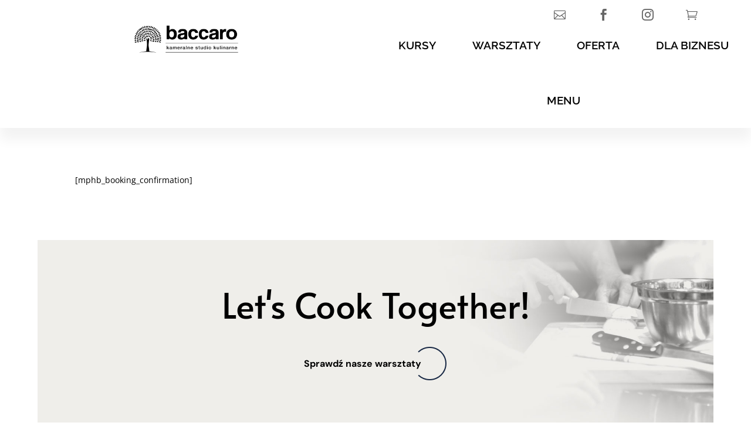

--- FILE ---
content_type: text/css
request_url: https://baccaro.pl/wp-content/plugins/mec-divi-single-builder/core/divi/styles/style.min.css?ver=1.0.0
body_size: 199
content:
.post-type-mec_esdb .search-box .button,
.post-type-mec_esdb .tablenav .button,
.post-type-mec_esdb .page-title-action:active,
.post-type-mec_esdb .page-title-action {
    display: block;
    font-size: 1em;
    padding: 6px 22px;
    margin-right: 3px;
    line-height: 28px;
    text-align: center;
    color: #fff;
    font-weight: 500;
    border-radius: 2px;
    box-shadow: 0 3px 10px -4px #008aff;
    text-shadow: none;
    background: #008aff;
    background: linear-gradient(95deg,#36a2ff 0,#008aff 50%,#0072ff 100%);
    border: none;
    transition: .24s;
}

.post-type-mec_esdb .page-title-action {
    max-width: fit-content;
}

.post-type-mec_esdb .search-box .button:hover,
.post-type-mec_esdb .tablenav .button:hover,
.post-type-mec_esdb .page-title-action:hover {
    background: #222;
    background: linear-gradient(95deg,#555 0,#222 50%,#000 100%);
    box-shadow: 0 5px 23px -7px rgba(0,0,0,.5);
    color: #fff;
}

.post-type-mec_esdb .tablenav .actions select,
.post-type-mec_esdb .search-box input[name="s"],
.post-type-mec_esdb .tablenav .search-plugins input[name="s"],
.post-type-mec_esdb .tagsdiv .newtag{
    border: solid 1px #ddd;
    border-radius: 2px;
    height: 40px;
    line-height: 38px;
    padding-left: 10px;
    box-shadow: 0 3px 10px -2px rgba(0,0,0,.05), inset 0 1px 2px rgba(0,0,0,.02);
    margin-bottom: 15px;
}

.mec-single-event .mec-events-meta-group-booking,
.mec-single-event .mec-frontbox {
    margin-bottom: 70px;
    padding: 20px;
    border: none;
    background: #f7f7f7;
    box-shadow: none;
}

--- FILE ---
content_type: text/css
request_url: https://baccaro.pl/wp-content/et-cache/240330/et-core-unified-tb-240807-tb-239983-deferred-240330.min.css?ver=1767127310
body_size: 3125
content:
.et_pb_section_0_tb_header.et_pb_section,.et_pb_section_4_tb_header.et_pb_section,.et_pb_section_6_tb_header.et_pb_section,.et_pb_section_5_tb_header.et_pb_section,.et_pb_section_7_tb_header.et_pb_section,.et_pb_column_7_tb_header,.et_pb_column_5_tb_header,.et_pb_column_6_tb_header{padding-top:0px;padding-bottom:0px}.et_pb_section_0_tb_header{z-index:12;position:relative}.et_pb_row_0_tb_header{background-color:#FFFFFF;box-shadow:0px 2px 18px 0px rgba(0,0,0,0.05);transition:background-color 300ms ease 0ms,background-image 300ms ease 0ms;display:flex}.et_pb_sticky.et_pb_row_0_tb_header{background-image:initial;background-color:#FFFFFF;box-shadow:0px 2px 18px 0px rgba(0,0,0,0.05)}.et_pb_row_0_tb_header.et_pb_row{padding-top:0px!important;padding-right:1%!important;padding-bottom:0px!important;padding-left:1%!important;padding-top:0px;padding-right:1%;padding-bottom:0px;padding-left:1%}.et_pb_row_8_tb_header,body #page-container .et-db #et-boc .et-l .et_pb_row_8_tb_header.et_pb_row,body.et_pb_pagebuilder_layout.single #page-container #et-boc .et-l .et_pb_row_8_tb_header.et_pb_row,body.et_pb_pagebuilder_layout.single.et_full_width_page #page-container #et-boc .et-l .et_pb_row_8_tb_header.et_pb_row,.et_pb_row_7_tb_header,body #page-container .et-db #et-boc .et-l .et_pb_row_7_tb_header.et_pb_row,body.et_pb_pagebuilder_layout.single #page-container #et-boc .et-l .et_pb_row_7_tb_header.et_pb_row,body.et_pb_pagebuilder_layout.single.et_full_width_page #page-container #et-boc .et-l .et_pb_row_7_tb_header.et_pb_row,.et_pb_row_6_tb_header,body #page-container .et-db #et-boc .et-l .et_pb_row_6_tb_header.et_pb_row,body.et_pb_pagebuilder_layout.single #page-container #et-boc .et-l .et_pb_row_6_tb_header.et_pb_row,body.et_pb_pagebuilder_layout.single.et_full_width_page #page-container #et-boc .et-l .et_pb_row_6_tb_header.et_pb_row,.et_pb_row_5_tb_header,body #page-container .et-db #et-boc .et-l .et_pb_row_5_tb_header.et_pb_row,body.et_pb_pagebuilder_layout.single #page-container #et-boc .et-l .et_pb_row_5_tb_header.et_pb_row,body.et_pb_pagebuilder_layout.single.et_full_width_page #page-container #et-boc .et-l .et_pb_row_5_tb_header.et_pb_row,.et_pb_row_0_tb_header,body #page-container .et-db #et-boc .et-l .et_pb_row_0_tb_header.et_pb_row,body.et_pb_pagebuilder_layout.single #page-container #et-boc .et-l .et_pb_row_0_tb_header.et_pb_row,body.et_pb_pagebuilder_layout.single.et_full_width_page #page-container #et-boc .et-l .et_pb_row_0_tb_header.et_pb_row,.et_pb_row_2_tb_header,body #page-container .et-db #et-boc .et-l .et_pb_row_2_tb_header.et_pb_row,body.et_pb_pagebuilder_layout.single #page-container #et-boc .et-l .et_pb_row_2_tb_header.et_pb_row,body.et_pb_pagebuilder_layout.single.et_full_width_page #page-container #et-boc .et-l .et_pb_row_2_tb_header.et_pb_row,.et_pb_row_4_tb_header,body #page-container .et-db #et-boc .et-l .et_pb_row_4_tb_header.et_pb_row,body.et_pb_pagebuilder_layout.single #page-container #et-boc .et-l .et_pb_row_4_tb_header.et_pb_row,body.et_pb_pagebuilder_layout.single.et_full_width_page #page-container #et-boc .et-l .et_pb_row_4_tb_header.et_pb_row{width:100%;max-width:100%}.et_pb_image_0_tb_header{margin-left:-9px!important;text-align:left;margin-left:0}.et_pb_text_31_tb_header.et_pb_text,.et_pb_text_25_tb_header.et_pb_text,.et_pb_text_26_tb_header.et_pb_text,.et_pb_text_28_tb_header.et_pb_text,.et_pb_text_29_tb_header.et_pb_text,.et_pb_text_42_tb_header.et_pb_text,.et_pb_text_38_tb_header.et_pb_text,.et_pb_text_43_tb_header.et_pb_text,.et_pb_text_30_tb_header.et_pb_text,.et_pb_text_27_tb_header.et_pb_text,.et_pb_text_32_tb_header.et_pb_text,.et_pb_text_0_tb_header h1,.et_pb_text_37_tb_header.et_pb_text,.et_pb_text_33_tb_header.et_pb_text,.et_pb_text_0_tb_header.et_pb_text,.et_pb_text_44_tb_header.et_pb_text,.et_pb_text_36_tb_header.et_pb_text,.et_pb_text_34_tb_header.et_pb_text,.et_pb_text_39_tb_header.et_pb_text,.et_pb_text_41_tb_header.et_pb_text,.et_pb_text_35_tb_header.et_pb_text,.et_pb_menu_0_tb_header.et_pb_menu ul li.current-menu-item a{color:#000000!important}.et_pb_text_0_tb_header{line-height:1em;line-height:1em;height:100%;padding-top:40px!important;padding-right:2%!important;padding-bottom:40px!important;padding-left:2%!important}.et_pb_section_2_tb_header.et_pb_section,.et_pb_section_3_tb_header.et_pb_section{padding-top:0px;padding-bottom:0px;background-color:#FFFFFF!important}.et_pb_section_2_tb_header{z-index:10;box-shadow:0px 2px 18px 0px rgba(0,0,0,0.05)}.et_pb_sticky.et_pb_section_2_tb_header{box-shadow:0px 2px 18px 0px rgba(0,0,0,0.05)}.et_pb_row_4_tb_header,.et_pb_row_2_tb_header{border-top-color:#ff6600;border-bottom-color:#ff6600}.et_pb_row_6_tb_header.et_pb_row,.et_pb_row_4_tb_header.et_pb_row,.et_pb_row_7_tb_header.et_pb_row,.et_pb_row_2_tb_header.et_pb_row,.et_pb_row_8_tb_header.et_pb_row{padding-top:0px!important;padding-bottom:0px!important;padding-top:0px;padding-bottom:0px}.et_pb_divimenus_item_2_tb_header .dd-menu-item .dd-menu-item-content,.et_pb_divimenus_item_0_tb_header .dd-menu-item .dd-menu-item-content,.et_pb_divimenus_item_3_tb_header .dd-menu-item .dd-menu-item-content,.et_pb_divimenus_item_1_tb_header .dd-menu-item .dd-menu-item-content{padding:15px!important}.et_pb_divimenus_item_0_tb_header .dd-menu-item .dd-menu-item-content.dd-icon-content,.et_pb_divimenus_item_3_tb_header .dd-menu-item .dd-menu-item-content.dd-icon-content,.et_pb_divimenus_item_1_tb_header .dd-menu-item .dd-menu-item-content.dd-icon-content,.et_pb_divimenus_item_2_tb_header .dd-menu-item .dd-menu-item-content.dd-icon-content{font-family:ETmodules;font-weight:400}.et_pb_row_3_tb_header{background-color:#FFFFFF}.et_pb_row_3_tb_header.et_pb_row{padding-top:1%!important;padding-right:1%!important;padding-bottom:1%!important;padding-left:1%!important;padding-top:1%;padding-right:1%;padding-bottom:1%;padding-left:1%}.et_pb_text_24_tb_header{line-height:1.6em;font-size:19px;line-height:1.6em}.et_pb_text_25_tb_header{font-family:'Lato',Helvetica,Arial,Lucida,sans-serif;font-weight:300;font-size:17px}.et_pb_divimenus_0_tb_header .dd-menu-button-content.dd-item .dd-text{color:#ffffff!important}.et_pb_divimenus_0_tb_header .dd-menu-item-content:not(.dd-custom) .dd-text{color:#666666!important}.et_pb_divimenus_0_tb_header{padding-top:0px!important;padding-bottom:0px!important}.et_pb_divimenus_0_tb_header .dd-menu-button .dd-icon-content{font-size:33px;color:#ffffff;font-family:ETmodules;font-weight:400}.et_pb_divimenus_0_tb_header .dd-menu-item-content,.et_pb_divimenus_0_tb_header .dd-menu-item-content img,.et_pb_divimenus_0_tb_header .dd-menu-button-content,.et_pb_divimenus_0_tb_header .dd-menu-button-content img{border-radius:50% 50% 50% 50%;}.et_pb_divimenus_0_tb_header .dd-menu-button-content{background-color:#888888;padding:15px;left:calc(50% + -118.5px);transform:translateX(-50%);top:-6.5px}.et_pb_divimenus_0_tb_header .dd-menu-item-content.dd-icon-content{font-size:20px}.et_pb_divimenus_0_tb_header .dd-menu-item-content.dd-icon-content:not(.dd-custom){color:#666666}.et_pb_divimenus_0_tb_header .dd-menu-item-content{background-color 300ms ease 0ms,border 300ms ease 0ms,color 300ms ease 0ms}.et_pb_divimenus_0_tb_header .dd-menu-item-content:not(.dd-custom){background-color:RGBA(0,0,0,0)}.et_pb_divimenus_0_tb_header .dd-divimenu:not(.dd-divimenu-open) .dd-menu-button-content{transition:background-color 300ms ease 0ms,border-color 300ms ease 0ms,color 300ms ease 0ms,transform 0.3s cubic-bezier(0.175,0.885,0.32,1.275)}.et_pb_divimenus_0_tb_header .dd-divimenu-open .dd-menu-button-content{transform:translateX(-50%) scale(0.8);transition-duration:0ms}.et_pb_divimenus_0_tb_header .dd-menu-item-wrapper,.et_pb_divimenus_0_tb_header .dd-divimenu>.dd-menu-button>.dd-tooltip{top:50%;left:calc(50% + -118.5px)}.et_pb_divimenus_0_tb_header .dd-divimenu-open .dd-menu-items>div:nth-child(1) .dd-menu-item-content,.et_pb_divimenus_0_tb_header .dd-divimenu-open .dd-menu-items>div:nth-child(1) .dd-tooltip{transform:translate(6px,0px)}.et_pb_divimenus_0_tb_header .dd-divimenu-open .dd-menu-items>div:nth-child(1) .dd-menu-item-wrapper{transform-origin:6px 0px}.et_pb_divimenus_0_tb_header .dd-divimenu-open .dd-menu-items>div:nth-child(2) .dd-menu-item-content,.et_pb_divimenus_0_tb_header .dd-divimenu-open .dd-menu-items>div:nth-child(2) .dd-tooltip{transform:translate(81px,0px)}.et_pb_divimenus_0_tb_header .dd-divimenu-open .dd-menu-items>div:nth-child(2) .dd-menu-item-wrapper{transform-origin:81px 0px}.et_pb_divimenus_0_tb_header .dd-divimenu-open .dd-menu-items>div:nth-child(3) .dd-menu-item-content,.et_pb_divimenus_0_tb_header .dd-divimenu-open .dd-menu-items>div:nth-child(3) .dd-tooltip{transform:translate(156px,0px)}.et_pb_divimenus_0_tb_header .dd-divimenu-open .dd-menu-items>div:nth-child(3) .dd-menu-item-wrapper{transform-origin:156px 0px}.et_pb_divimenus_0_tb_header .dd-divimenu-open .dd-menu-items>div:nth-child(4) .dd-menu-item-content,.et_pb_divimenus_0_tb_header .dd-divimenu-open .dd-menu-items>div:nth-child(4) .dd-tooltip{transform:translate(231px,0px)}.et_pb_divimenus_0_tb_header .dd-divimenu-open .dd-menu-items>div:nth-child(4) .dd-menu-item-wrapper{transform-origin:231px 0px}.et_pb_divimenus_0_tb_header .dd-divimenu-open .dd-menu-items>div:nth-child(1) .dd-title,.et_pb_divimenus_0_tb_header .dd-divimenu-open .dd-menu-items>div:nth-child(2) .dd-title,.et_pb_divimenus_0_tb_header .dd-divimenu-open .dd-menu-items>div:nth-child(3) .dd-title,.et_pb_divimenus_0_tb_header .dd-divimenu-open .dd-menu-items>div:nth-child(4) .dd-title{position:absolute;text-align:center;top:25px;bottom:auto;left:auto;right:auto;transform:translate(-50%,0%);max-width:200px;line-height:1.3em;margin:10px 0px 0px 0px}.et_pb_divimenus_0_tb_header .dd-divimenu{min-height:50px}.et_pb_divimenus_0_tb_header .dd-divimenu>.dd-menu-button>.dd-tooltip{top:25px}.et_pb_section_3_tb_header{z-index:10;box-shadow:0px 20px 20px 0px rgba(0,0,0,0.05)}.et_pb_sticky.et_pb_section_3_tb_header{box-shadow:0px 20px 20px 0px rgba(0,0,0,0.05)}.et_pb_image_1_tb_header{padding-top:0px;padding-bottom:0px;margin-top:-40px!important;text-align:left;margin-left:0}.et_pb_menu_0_tb_header.et_pb_menu ul li a{font-family:'Raleway',Helvetica,Arial,Lucida,sans-serif;font-weight:600;text-transform:uppercase;font-size:19px;color:#000000!important;line-height:1.8em;transition:color 300ms ease 0ms}.et_pb_menu_0_tb_header.et_pb_menu ul li:hover>a{color:rgba(0,0,0,0.85)!important}.et_pb_menu_0_tb_header{padding-top:0px;padding-bottom:0px;margin-top:-20px!important;width:100%;max-width:100%}.et_pb_menu_0_tb_header.et_pb_menu .nav li ul{background-color:#ffffff!important;border-color:#FFFFFF}.et_pb_menu_0_tb_header.et_pb_menu .et_mobile_menu{border-color:#FFFFFF}.et_pb_menu_0_tb_header.et_pb_menu .et_mobile_menu,.et_pb_menu_0_tb_header.et_pb_menu .et_mobile_menu ul{background-color:#ffffff!important}.et_pb_menu_0_tb_header.et_pb_menu nav>ul>li>a:hover{opacity:1}.et_pb_menu_0_tb_header .et_pb_menu__logo-wrap .et_pb_menu__logo img{width:auto}.et_pb_menu_0_tb_header .et_pb_menu_inner_container>.et_pb_menu__logo-wrap,.et_pb_menu_0_tb_header .et_pb_menu__logo-slot{width:auto;max-width:100%}.et_pb_menu_0_tb_header .et_pb_menu_inner_container>.et_pb_menu__logo-wrap .et_pb_menu__logo img,.et_pb_menu_0_tb_header .et_pb_menu__logo-slot .et_pb_menu__logo-wrap img{height:100%;max-height:100%}.et_pb_menu_0_tb_header .mobile_nav .mobile_menu_bar:before,.et_pb_menu_0_tb_header .et_pb_menu__icon.et_pb_menu__search-button,.et_pb_menu_0_tb_header .et_pb_menu__icon.et_pb_menu__close-search-button,.et_pb_menu_0_tb_header .et_pb_menu__icon.et_pb_menu__cart-button{color:#000000}.et_pb_section_5_tb_header,.et_pb_section_6_tb_header,.et_pb_section_4_tb_header,.et_pb_section_7_tb_header{width:100%;max-width:100%;z-index:10;box-shadow:0px 20px 20px 0px rgba(0,0,0,0.08)}.et_pb_row_8_tb_header,.et_pb_row_5_tb_header,.et_pb_row_6_tb_header,.et_pb_row_7_tb_header{background-color:#FFFFFF;border-bottom-color:#ff6600}.et_pb_text_26_tb_header{line-height:2.4em;font-family:'Lato',Helvetica,Arial,Lucida,sans-serif;text-transform:uppercase;font-size:18px;letter-spacing:-0.6px;line-height:2.4em;border-bottom-width:2px;border-bottom-color:rgba(0,0,0,0);transition:border 300ms ease 0ms}.et_pb_text_29_tb_header:hover,.et_pb_text_28_tb_header:hover,.et_pb_text_27_tb_header:hover,.et_pb_text_26_tb_header:hover{border-bottom-color:RGBA(0,0,0,0)}.et_pb_text_43_tb_header,.et_pb_text_35_tb_header,.et_pb_text_36_tb_header,.et_pb_text_39_tb_header,.et_pb_text_42_tb_header,.et_pb_text_44_tb_header,.et_pb_text_37_tb_header,.et_pb_text_38_tb_header,.et_pb_text_33_tb_header,.et_pb_text_41_tb_header,.et_pb_text_32_tb_header,.et_pb_text_31_tb_header,.et_pb_text_29_tb_header,.et_pb_text_28_tb_header,.et_pb_text_27_tb_header{line-height:2.4em;font-family:'Lato',Helvetica,Arial,Lucida,sans-serif;text-transform:uppercase;font-size:18px;letter-spacing:-0.6px;line-height:2.4em;border-bottom-color:rgba(0,0,0,0);transition:border 300ms ease 0ms;cursor:pointer}.et_pb_text_34_tb_header,.et_pb_text_30_tb_header{line-height:2.4em;font-family:'Lato',Helvetica,Arial,Lucida,sans-serif;text-transform:uppercase;font-size:18px;letter-spacing:-0.6px;line-height:2.4em;border-bottom-color:rgba(0,0,0,0);transition:border 300ms ease 0ms}.et_pb_text_39_tb_header:hover,.et_pb_text_42_tb_header:hover,.et_pb_text_43_tb_header:hover,.et_pb_text_38_tb_header:hover,.et_pb_text_41_tb_header:hover,.et_pb_text_44_tb_header:hover,.et_pb_text_37_tb_header:hover,.et_pb_text_35_tb_header:hover,.et_pb_text_34_tb_header:hover,.et_pb_text_33_tb_header:hover,.et_pb_text_32_tb_header:hover,.et_pb_text_31_tb_header:hover,.et_pb_text_30_tb_header:hover,.et_pb_text_36_tb_header:hover{border-bottom-color:#ff6600}.et_pb_column_8_tb_header{padding-top:6%}.et_pb_column_15_tb_header,.et_pb_column_12_tb_header,.et_pb_column_13_tb_header,.et_pb_column_14_tb_header{padding-top:10%;padding-right:5%;padding-bottom:10%;padding-left:5%}.et_pb_image_1_tb_header.et_pb_module,.et_pb_image_0_tb_header.et_pb_module{margin-left:auto!important;margin-right:auto!important}.et_pb_text_0_tb_header.et_pb_module{margin-left:auto!important;margin-right:0px!important}.et_pb_row_5_tb_header.et_pb_row{padding-top:0px!important;padding-bottom:0px!important;margin-left:auto!important;margin-right:0px!important;padding-top:0px;padding-bottom:0px}@media only screen and (min-width:981px){.et_pb_section_0_tb_header{display:none!important}.et_pb_image_0_tb_header{max-width:169px}.et_pb_text_0_tb_header{width:60px}.et_pb_image_1_tb_header{max-width:200px}}@media only screen and (max-width:980px){.et_pb_row_0_tb_header.et_pb_row{padding-right:2.5%!important;padding-left:2.5%!important;padding-right:2.5%!important;padding-left:2.5%!important}.et_pb_image_1_tb_header,.et_pb_image_0_tb_header{max-width:60px}.et_pb_image_1_tb_header .et_pb_image_wrap img,.et_pb_image_0_tb_header .et_pb_image_wrap img{width:auto}.et_pb_text_0_tb_header{height:80px;padding-top:17px!important;padding-right:4%!important;padding-bottom:17px!important;padding-left:4%!important;width:55px}.et_pb_row_2_tb_header,.et_pb_row_4_tb_header{border-top-width:0px;border-top-color:#ff6600;border-bottom-color:#ff6600}.et_pb_divimenus_item_0_tb_header .dd-menu-item .dd-menu-item-content,.et_pb_divimenus_item_1_tb_header .dd-menu-item .dd-menu-item-content,.et_pb_divimenus_item_2_tb_header .dd-menu-item .dd-menu-item-content,.et_pb_divimenus_item_3_tb_header .dd-menu-item .dd-menu-item-content{padding:15px!important}.et_pb_menu_0_tb_header.et_pb_menu ul li a{color:#000000!important}.et_pb_row_8_tb_header,.et_pb_row_6_tb_header,.et_pb_row_5_tb_header,.et_pb_row_7_tb_header{border-bottom-color:#ff6600}.et_pb_text_26_tb_header{font-size:18px;border-bottom-width:2px;border-bottom-color:rgba(0,0,0,0)}.et_pb_text_42_tb_header,.et_pb_text_41_tb_header,.et_pb_text_34_tb_header,.et_pb_text_43_tb_header,.et_pb_text_39_tb_header,.et_pb_text_38_tb_header,.et_pb_text_37_tb_header,.et_pb_text_36_tb_header,.et_pb_text_35_tb_header,.et_pb_text_29_tb_header,.et_pb_text_33_tb_header,.et_pb_text_32_tb_header,.et_pb_text_31_tb_header,.et_pb_text_30_tb_header,.et_pb_text_28_tb_header,.et_pb_text_27_tb_header,.et_pb_text_44_tb_header{font-size:18px;border-bottom-color:rgba(0,0,0,0)}.et_pb_column_14_tb_header,.et_pb_column_13_tb_header,.et_pb_column_15_tb_header,.et_pb_column_12_tb_header{padding-top:10%;padding-bottom:10%;width:50%!important}}@media only screen and (min-width:768px) and (max-width:980px){.et_pb_section_6_tb_header,.et_pb_section_5_tb_header,.et_pb_section_4_tb_header,.et_pb_section_3_tb_header,.et_pb_section_7_tb_header,.et_pb_section_2_tb_header{display:none!important}.et_pb_divimenus_0_tb_header .dd-menu-button-content{padding:15px;left:calc(50% + -118.5px);top:-6.5px}.et_pb_divimenus_0_tb_header .dd-menu-item-wrapper,.et_pb_divimenus_0_tb_header .dd-divimenu>.dd-menu-button>.dd-tooltip{left:calc(50% + -118.5px)}.et_pb_divimenus_0_tb_header .dd-divimenu-open .dd-menu-items>div:nth-child(1) .dd-menu-item-content,.et_pb_divimenus_0_tb_header .dd-divimenu-open .dd-menu-items>div:nth-child(1) .dd-tooltip{transform:translate(6px,0px)}.et_pb_divimenus_0_tb_header .dd-divimenu-open .dd-menu-items>div:nth-child(1) .dd-menu-item-wrapper{transform-origin:6px 0px}.et_pb_divimenus_0_tb_header .dd-divimenu-open .dd-menu-items>div:nth-child(2) .dd-menu-item-content,.et_pb_divimenus_0_tb_header .dd-divimenu-open .dd-menu-items>div:nth-child(2) .dd-tooltip{transform:translate(81px,0px)}.et_pb_divimenus_0_tb_header .dd-divimenu-open .dd-menu-items>div:nth-child(2) .dd-menu-item-wrapper{transform-origin:81px 0px}.et_pb_divimenus_0_tb_header .dd-divimenu-open .dd-menu-items>div:nth-child(3) .dd-menu-item-content,.et_pb_divimenus_0_tb_header .dd-divimenu-open .dd-menu-items>div:nth-child(3) .dd-tooltip{transform:translate(156px,0px)}.et_pb_divimenus_0_tb_header .dd-divimenu-open .dd-menu-items>div:nth-child(3) .dd-menu-item-wrapper{transform-origin:156px 0px}.et_pb_divimenus_0_tb_header .dd-divimenu-open .dd-menu-items>div:nth-child(4) .dd-menu-item-content,.et_pb_divimenus_0_tb_header .dd-divimenu-open .dd-menu-items>div:nth-child(4) .dd-tooltip{transform:translate(231px,0px)}.et_pb_divimenus_0_tb_header .dd-divimenu-open .dd-menu-items>div:nth-child(4) .dd-menu-item-wrapper{transform-origin:231px 0px}.et_pb_divimenus_0_tb_header .dd-divimenu-open .dd-menu-items>div:nth-child(4) .dd-title,.et_pb_divimenus_0_tb_header .dd-divimenu-open .dd-menu-items>div:nth-child(2) .dd-title,.et_pb_divimenus_0_tb_header .dd-divimenu-open .dd-menu-items>div:nth-child(1) .dd-title,.et_pb_divimenus_0_tb_header .dd-divimenu-open .dd-menu-items>div:nth-child(3) .dd-title{top:25px;bottom:auto;left:auto;right:auto;text-align:center;transform:translate(-50%,0%);max-width:200px;margin:10px 0px 0px 0px}.et_pb_divimenus_0_tb_header .dd-divimenu{min-height:50px}.et_pb_divimenus_0_tb_header .dd-divimenu>.dd-menu-button>.dd-tooltip{top:25px}}@media only screen and (max-width:767px){.et_pb_image_0_tb_header{max-width:100px}.et_pb_image_1_tb_header .et_pb_image_wrap img,.et_pb_image_0_tb_header .et_pb_image_wrap img{width:auto}.et_pb_text_0_tb_header{height:60px;padding-right:6%!important;padding-left:6%!important}.et_pb_section_3_tb_header,.et_pb_section_7_tb_header,.et_pb_section_6_tb_header,.et_pb_section_5_tb_header,.et_pb_section_2_tb_header,.et_pb_section_4_tb_header{display:none!important}.et_pb_row_4_tb_header,.et_pb_row_2_tb_header{border-top-width:0px;border-top-color:#ff6600;border-bottom-color:#ff6600}.et_pb_divimenus_item_3_tb_header .dd-menu-item .dd-menu-item-content,.et_pb_divimenus_item_1_tb_header .dd-menu-item .dd-menu-item-content,.et_pb_divimenus_item_0_tb_header .dd-menu-item .dd-menu-item-content,.et_pb_divimenus_item_2_tb_header .dd-menu-item .dd-menu-item-content{padding:15px!important}.et_pb_divimenus_0_tb_header .dd-menu-button-content{padding:15px;left:calc(50% + -118.5px);top:-6.5px}.et_pb_divimenus_0_tb_header .dd-menu-item-wrapper,.et_pb_divimenus_0_tb_header .dd-divimenu>.dd-menu-button>.dd-tooltip{left:calc(50% + -118.5px)}.et_pb_divimenus_0_tb_header .dd-divimenu-open .dd-menu-items>div:nth-child(1) .dd-menu-item-content,.et_pb_divimenus_0_tb_header .dd-divimenu-open .dd-menu-items>div:nth-child(1) .dd-tooltip{transform:translate(6px,0px)}.et_pb_divimenus_0_tb_header .dd-divimenu-open .dd-menu-items>div:nth-child(1) .dd-menu-item-wrapper{transform-origin:6px 0px}.et_pb_divimenus_0_tb_header .dd-divimenu-open .dd-menu-items>div:nth-child(2) .dd-menu-item-content,.et_pb_divimenus_0_tb_header .dd-divimenu-open .dd-menu-items>div:nth-child(2) .dd-tooltip{transform:translate(81px,0px)}.et_pb_divimenus_0_tb_header .dd-divimenu-open .dd-menu-items>div:nth-child(2) .dd-menu-item-wrapper{transform-origin:81px 0px}.et_pb_divimenus_0_tb_header .dd-divimenu-open .dd-menu-items>div:nth-child(3) .dd-menu-item-content,.et_pb_divimenus_0_tb_header .dd-divimenu-open .dd-menu-items>div:nth-child(3) .dd-tooltip{transform:translate(156px,0px)}.et_pb_divimenus_0_tb_header .dd-divimenu-open .dd-menu-items>div:nth-child(3) .dd-menu-item-wrapper{transform-origin:156px 0px}.et_pb_divimenus_0_tb_header .dd-divimenu-open .dd-menu-items>div:nth-child(4) .dd-menu-item-content,.et_pb_divimenus_0_tb_header .dd-divimenu-open .dd-menu-items>div:nth-child(4) .dd-tooltip{transform:translate(231px,0px)}.et_pb_divimenus_0_tb_header .dd-divimenu-open .dd-menu-items>div:nth-child(4) .dd-menu-item-wrapper{transform-origin:231px 0px}.et_pb_divimenus_0_tb_header .dd-divimenu-open .dd-menu-items>div:nth-child(4) .dd-title,.et_pb_divimenus_0_tb_header .dd-divimenu-open .dd-menu-items>div:nth-child(3) .dd-title,.et_pb_divimenus_0_tb_header .dd-divimenu-open .dd-menu-items>div:nth-child(1) .dd-title,.et_pb_divimenus_0_tb_header .dd-divimenu-open .dd-menu-items>div:nth-child(2) .dd-title{top:25px;bottom:auto;left:auto;right:auto;text-align:center;transform:translate(-50%,0%);max-width:200px;margin:10px 0px 0px 0px}.et_pb_divimenus_0_tb_header .dd-divimenu{min-height:50px}.et_pb_divimenus_0_tb_header .dd-divimenu>.dd-menu-button>.dd-tooltip{top:25px}.et_pb_row_7_tb_header,.et_pb_row_5_tb_header,.et_pb_row_8_tb_header,.et_pb_row_6_tb_header{border-bottom-color:#ff6600}.et_pb_text_26_tb_header{font-size:16px;border-bottom-width:2px;border-bottom-color:rgba(0,0,0,0)}.et_pb_text_37_tb_header,.et_pb_text_35_tb_header,.et_pb_text_36_tb_header,.et_pb_text_43_tb_header,.et_pb_text_38_tb_header,.et_pb_text_39_tb_header,.et_pb_text_41_tb_header,.et_pb_text_42_tb_header,.et_pb_text_34_tb_header,.et_pb_text_28_tb_header,.et_pb_text_33_tb_header,.et_pb_text_32_tb_header,.et_pb_text_31_tb_header,.et_pb_text_30_tb_header,.et_pb_text_29_tb_header,.et_pb_text_27_tb_header,.et_pb_text_44_tb_header{font-size:16px;border-bottom-color:rgba(0,0,0,0)}.et_pb_column_14_tb_header,.et_pb_column_13_tb_header,.et_pb_column_15_tb_header,.et_pb_column_12_tb_header{padding-top:5%;padding-right:5%;padding-bottom:5%;padding-left:5%;width:50%!important}}div.et_pb_section.et_pb_section_0_tb_footer,div.et_pb_section.et_pb_section_1_tb_footer{background-image:url(https://baccaro.dkonto.pl/wp-content/uploads/2021/04/cooking-11.jpg)!important}.et_pb_section_1_tb_footer.et_pb_section{background-color:#EFEDEB!important}.et_pb_text_0_tb_footer{line-height:2em;font-size:16px;line-height:2em}.et_pb_text_0_tb_footer h2{font-family:'Alata',Helvetica,Arial,Lucida,sans-serif;font-size:60px;line-height:1.2em}.et_pb_button_0_tb_footer_wrapper .et_pb_button_0_tb_footer,.et_pb_button_0_tb_footer_wrapper .et_pb_button_0_tb_footer:hover{padding-top:16px!important;padding-right:44px!important;padding-bottom:16px!important;padding-left:0px!important}.et_pb_button_0_tb_footer_wrapper{margin-top:20px!important}body #page-container .et_pb_section .et_pb_button_0_tb_footer{color:#000000!important;border-width:0px!important;border-color:#3d4a41;border-radius:0px;font-size:16px;font-family:'DM Sans',Helvetica,Arial,Lucida,sans-serif!important;font-weight:600!important;background-size:contain;background-repeat:no-repeat;background-position:right 0px center;background-blend-mode:normal;background-image:url(https://baccaro.dkonto.pl/wp-content/uploads/2021/04/Artboard-1.png);background-color:rgba(0,0,0,0)}body #page-container .et_pb_section .et_pb_button_0_tb_footer:hover:after{margin-left:.3em;left:auto;margin-left:.3em}body #page-container .et_pb_section .et_pb_button_0_tb_footer:after{line-height:inherit;font-size:inherit!important;opacity:1;margin-left:.3em;left:auto;font-family:ETmodules!important;font-weight:400!important}.et_pb_button_0_tb_footer,.et_pb_button_0_tb_footer:after{transition:all 300ms ease 0ms}.et_pb_section_2_tb_footer.et_pb_section,.et_pb_section_3_tb_footer.et_pb_section{padding-top:0px;padding-bottom:0px}.et_pb_row_1_tb_footer.et_pb_row{padding-top:0px!important;padding-bottom:0px!important;padding-top:0px;padding-bottom:0px}.et_pb_row_1_tb_footer,body #page-container .et-db #et-boc .et-l .et_pb_row_1_tb_footer.et_pb_row,body.et_pb_pagebuilder_layout.single #page-container #et-boc .et-l .et_pb_row_1_tb_footer.et_pb_row,body.et_pb_pagebuilder_layout.single.et_full_width_page #page-container #et-boc .et-l .et_pb_row_1_tb_footer.et_pb_row{width:90%;max-width:100%}.et_pb_image_0_tb_footer{width:50%;max-width:51%;text-align:center}.et_pb_divider_0_tb_footer{height:50px}.et_pb_text_2_tb_footer,.et_pb_text_1_tb_footer{line-height:2em;font-family:'DM Sans',Helvetica,Arial,Lucida,sans-serif;font-size:16px;line-height:2em;padding-bottom:30px!important;width:100%}.et_pb_text_6_tb_footer h6,.et_pb_text_5_tb_footer h6,.et_pb_text_4_tb_footer h6,.et_pb_text_2_tb_footer h6,.et_pb_text_3_tb_footer h6,.et_pb_text_1_tb_footer h6{font-family:'DM Sans',Helvetica,Arial,Lucida,sans-serif;font-weight:700;text-transform:uppercase;color:#2b343b!important;letter-spacing:4px;line-height:1.2em}.et_pb_text_3_tb_footer.et_pb_text{color:#000000!important}.et_pb_text_3_tb_footer{line-height:1.6em;font-family:'DM Sans',Helvetica,Arial,Lucida,sans-serif;font-weight:700;text-transform:uppercase;letter-spacing:4px;line-height:1.6em}.et_pb_text_3_tb_footer.et_pb_text a{color:#182844!important}.et_pb_text_3_tb_footer a{text-decoration:underline}.et_pb_social_media_follow_0_tb_footer li.et_pb_social_icon a.icon:before{color:#000000}.et_pb_code_0_tb_footer{padding-top:0px;padding-bottom:0px;margin-top:8px!important;margin-bottom:0px!important}.et_pb_text_5_tb_footer,.et_pb_text_4_tb_footer{line-height:1.6em;font-family:'DM Sans',Helvetica,Arial,Lucida,sans-serif;font-weight:700;line-height:1.6em;padding-bottom:40px!important}.et_pb_text_6_tb_footer h2,.et_pb_text_5_tb_footer h2,.et_pb_text_4_tb_footer h2{font-size:17px}.et_pb_text_6_tb_footer{line-height:1.6em;font-family:'DM Sans',Helvetica,Arial,Lucida,sans-serif;font-weight:700;line-height:1.6em;padding-bottom:0px!important;margin-bottom:0px!important}.et_pb_divider_1_tb_footer{height:12%}.et_pb_sidebar_0_tb_footer.et_pb_widget_area h3:first-of-type,.et_pb_sidebar_0_tb_footer.et_pb_widget_area h4:first-of-type,.et_pb_sidebar_0_tb_footer.et_pb_widget_area h5:first-of-type,.et_pb_sidebar_0_tb_footer.et_pb_widget_area h6:first-of-type,.et_pb_sidebar_0_tb_footer.et_pb_widget_area h2:first-of-type,.et_pb_sidebar_0_tb_footer.et_pb_widget_area h1:first-of-type,.et_pb_sidebar_0_tb_footer.et_pb_widget_area .widget-title,.et_pb_sidebar_0_tb_footer.et_pb_widget_area .widgettitle{color:#000000!important;text-align:center}.et_pb_sidebar_0_tb_footer.et_pb_widget_area,.et_pb_sidebar_0_tb_footer.et_pb_widget_area li,.et_pb_sidebar_0_tb_footer.et_pb_widget_area li:before,.et_pb_sidebar_0_tb_footer.et_pb_widget_area a{font-family:'Lato',Helvetica,Arial,Lucida,sans-serif;color:#000000!important}.et_pb_sidebar_0_tb_footer{margin-top:0px!important}.et_pb_contact_form_0_tb_footer.et_pb_contact_form_container h1,.et_pb_contact_form_0_tb_footer.et_pb_contact_form_container h2.et_pb_contact_main_title,.et_pb_contact_form_0_tb_footer.et_pb_contact_form_container h3.et_pb_contact_main_title,.et_pb_contact_form_0_tb_footer.et_pb_contact_form_container h4.et_pb_contact_main_title,.et_pb_contact_form_0_tb_footer.et_pb_contact_form_container h5.et_pb_contact_main_title,.et_pb_contact_form_0_tb_footer.et_pb_contact_form_container h6.et_pb_contact_main_title{font-family:'Alata',Helvetica,Arial,Lucida,sans-serif;font-size:30px;line-height:1.2em}.et_pb_contact_form_0_tb_footer.et_pb_contact_form_container .input,.et_pb_contact_form_0_tb_footer.et_pb_contact_form_container .input::placeholder,.et_pb_contact_form_0_tb_footer.et_pb_contact_form_container .input[type=checkbox]+label,.et_pb_contact_form_0_tb_footer.et_pb_contact_form_container .input[type=radio]+label{font-family:'DM Sans',Helvetica,Arial,Lucida,sans-serif;font-weight:700;text-transform:uppercase;font-size:12px;letter-spacing:2px;line-height:1.9em}.et_pb_contact_form_0_tb_footer.et_pb_contact_form_container .input::-webkit-input-placeholder{font-family:'DM Sans',Helvetica,Arial,Lucida,sans-serif;font-weight:700;text-transform:uppercase;font-size:12px;letter-spacing:2px;line-height:1.9em}.et_pb_contact_form_0_tb_footer.et_pb_contact_form_container .input::-moz-placeholder{font-family:'DM Sans',Helvetica,Arial,Lucida,sans-serif;font-weight:700;text-transform:uppercase;font-size:12px;letter-spacing:2px;line-height:1.9em}.et_pb_contact_form_0_tb_footer.et_pb_contact_form_container .input:-ms-input-placeholder{font-family:'DM Sans',Helvetica,Arial,Lucida,sans-serif;font-weight:700;text-transform:uppercase;font-size:12px;letter-spacing:2px;line-height:1.9em}.et_pb_contact_form_0_tb_footer.et_pb_contact_form_container .input,.et_pb_contact_form_0_tb_footer.et_pb_contact_form_container .input[type="checkbox"]+label i,.et_pb_contact_form_0_tb_footer.et_pb_contact_form_container .input[type="radio"]+label i{border-bottom-width:2px;border-bottom-color:#444444}body #page-container .et_pb_section .et_pb_contact_form_0_tb_footer.et_pb_contact_form_container.et_pb_module .et_pb_button{color:#ffffff!important;border-width:0px!important;border-radius:0px;letter-spacing:4px;font-size:12px;font-family:'DM Sans',Helvetica,Arial,Lucida,sans-serif!important;font-weight:700!important;text-transform:uppercase!important;background-color:#444444!important;padding-top:20px!important;padding-right:30px!important;padding-bottom:20px!important;padding-left:30px!important}body #page-container .et_pb_section .et_pb_contact_form_0_tb_footer.et_pb_contact_form_container.et_pb_module .et_pb_button:after{font-size:1.6em}body.et_button_custom_icon #page-container .et_pb_contact_form_0_tb_footer.et_pb_contact_form_container.et_pb_module .et_pb_button:after{font-size:12px}.et_pb_contact_form_0_tb_footer .input,.et_pb_contact_form_0_tb_footer .input[type="checkbox"]+label i,.et_pb_contact_form_0_tb_footer .input[type="radio"]+label i{background-color:rgba(0,0,0,0)}.et_pb_contact_form_0_tb_footer .et_pb_contact_field .input{padding-right:0px;padding-left:0px}.et_pb_contact_form_0_tb_footer .et_pb_contact_field{margin-bottom:30px}.et_pb_column_3_tb_footer,.et_pb_column_1_tb_footer{padding-top:50px;padding-right:20px;padding-bottom:20px;padding-left:20px}.et_pb_column_2_tb_footer{background-color:#efedeb;padding-top:50px;padding-right:20px;padding-bottom:20px;padding-left:20px}.et_pb_section_0_tb_footer,.et_pb_section_1_tb_footer{width:90%;margin-left:auto!important;margin-right:auto!important}.et_pb_image_0_tb_footer.et_pb_module{margin-left:auto!important;margin-right:auto!important}@media only screen and (max-width:980px){.et_pb_text_0_tb_footer,.et_pb_text_1_tb_footer,.et_pb_text_2_tb_footer{font-size:14px}.et_pb_text_0_tb_footer h2{font-size:40px}body #page-container .et_pb_section .et_pb_button_0_tb_footer{font-size:14px!important}body #page-container .et_pb_section .et_pb_button_0_tb_footer:after{line-height:inherit;font-size:inherit!important;margin-left:.3em;left:auto;display:inline-block;opacity:1;content:attr(data-icon);font-family:ETmodules!important;font-weight:400!important}body #page-container .et_pb_section .et_pb_button_0_tb_footer:before{display:none}body #page-container .et_pb_section .et_pb_button_0_tb_footer:hover:after{margin-left:.3em;left:auto;margin-left:.3em}.et_pb_image_0_tb_footer .et_pb_image_wrap img{width:auto}.et_pb_contact_form_0_tb_footer.et_pb_contact_form_container h1,.et_pb_contact_form_0_tb_footer.et_pb_contact_form_container h2.et_pb_contact_main_title,.et_pb_contact_form_0_tb_footer.et_pb_contact_form_container h3.et_pb_contact_main_title,.et_pb_contact_form_0_tb_footer.et_pb_contact_form_container h4.et_pb_contact_main_title,.et_pb_contact_form_0_tb_footer.et_pb_contact_form_container h5.et_pb_contact_main_title,.et_pb_contact_form_0_tb_footer.et_pb_contact_form_container h6.et_pb_contact_main_title{font-size:30px}.et_pb_contact_form_0_tb_footer.et_pb_contact_form_container .input,.et_pb_contact_form_0_tb_footer.et_pb_contact_form_container .input[type="checkbox"]+label i,.et_pb_contact_form_0_tb_footer.et_pb_contact_form_container .input[type="radio"]+label i{border-bottom-width:2px;border-bottom-color:#444444}body #page-container .et_pb_section .et_pb_contact_form_0_tb_footer.et_pb_contact_form_container.et_pb_module .et_pb_button:after{display:inline-block;opacity:0}body #page-container .et_pb_section .et_pb_contact_form_0_tb_footer.et_pb_contact_form_container.et_pb_module .et_pb_button:hover:after{opacity:1}}@media only screen and (max-width:767px){.et_pb_text_0_tb_footer h2{font-size:30px}body #page-container .et_pb_section .et_pb_button_0_tb_footer:after{line-height:inherit;font-size:inherit!important;margin-left:.3em;left:auto;display:inline-block;opacity:1;content:attr(data-icon);font-family:ETmodules!important;font-weight:400!important}body #page-container .et_pb_section .et_pb_button_0_tb_footer:before{display:none}body #page-container .et_pb_section .et_pb_button_0_tb_footer:hover:after{margin-left:.3em;left:auto;margin-left:.3em}.et_pb_image_0_tb_footer .et_pb_image_wrap img{width:auto}.et_pb_contact_form_0_tb_footer.et_pb_contact_form_container h1,.et_pb_contact_form_0_tb_footer.et_pb_contact_form_container h2.et_pb_contact_main_title,.et_pb_contact_form_0_tb_footer.et_pb_contact_form_container h3.et_pb_contact_main_title,.et_pb_contact_form_0_tb_footer.et_pb_contact_form_container h4.et_pb_contact_main_title,.et_pb_contact_form_0_tb_footer.et_pb_contact_form_container h5.et_pb_contact_main_title,.et_pb_contact_form_0_tb_footer.et_pb_contact_form_container h6.et_pb_contact_main_title{font-size:20px}.et_pb_contact_form_0_tb_footer.et_pb_contact_form_container .input,.et_pb_contact_form_0_tb_footer.et_pb_contact_form_container .input[type="checkbox"]+label i,.et_pb_contact_form_0_tb_footer.et_pb_contact_form_container .input[type="radio"]+label i{border-bottom-width:2px;border-bottom-color:#444444}body #page-container .et_pb_section .et_pb_contact_form_0_tb_footer.et_pb_contact_form_container.et_pb_module .et_pb_button:after{display:inline-block;opacity:0}body #page-container .et_pb_section .et_pb_contact_form_0_tb_footer.et_pb_contact_form_container.et_pb_module .et_pb_button:hover:after{opacity:1}}